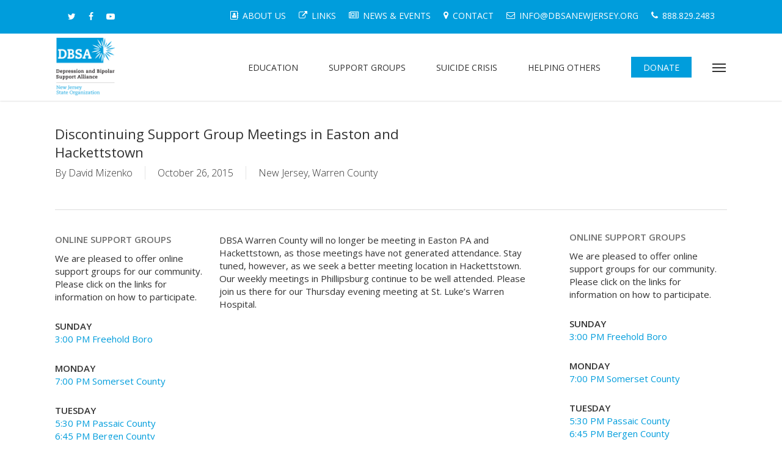

--- FILE ---
content_type: text/html; charset=UTF-8
request_url: https://dbsanewjersey.org/2015/10/discontinuing-support-group-meetings-in-easton-and-hackettstown/
body_size: 15487
content:
<!doctype html>
<html lang="en-US" class="no-js">
<head>
	<meta charset="UTF-8">
	<meta name="viewport" content="width=device-width, initial-scale=1, maximum-scale=1, user-scalable=0" />
<!-- MapPress Easy Google Maps Version:2.95.3 (https://www.mappresspro.com) -->
<meta name='robots' content='index, follow, max-image-preview:large, max-snippet:-1, max-video-preview:-1' />

	<!-- This site is optimized with the Yoast SEO plugin v26.8 - https://yoast.com/product/yoast-seo-wordpress/ -->
	<title>Discontinuing Support Group Meetings in Easton and Hackettstown | DBSA New Jersey</title>
	<link rel="canonical" href="https://dbsanewjersey.org/2015/10/discontinuing-support-group-meetings-in-easton-and-hackettstown/" />
	<meta property="og:locale" content="en_US" />
	<meta property="og:type" content="article" />
	<meta property="og:title" content="Discontinuing Support Group Meetings in Easton and Hackettstown | DBSA New Jersey" />
	<meta property="og:url" content="https://dbsanewjersey.org/2015/10/discontinuing-support-group-meetings-in-easton-and-hackettstown/" />
	<meta property="og:site_name" content="DBSA New Jersey" />
	<meta property="article:published_time" content="2015-10-26T16:46:21+00:00" />
	<meta property="article:modified_time" content="2024-10-22T13:06:47+00:00" />
	<meta name="author" content="David Mizenko" />
	<meta name="twitter:card" content="summary_large_image" />
	<meta name="twitter:label1" content="Written by" />
	<meta name="twitter:data1" content="David Mizenko" />
	<meta name="twitter:label2" content="Est. reading time" />
	<meta name="twitter:data2" content="1 minute" />
	<script type="application/ld+json" class="yoast-schema-graph">{"@context":"https://schema.org","@graph":[{"@type":"Article","@id":"https://dbsanewjersey.org/2015/10/discontinuing-support-group-meetings-in-easton-and-hackettstown/#article","isPartOf":{"@id":"https://dbsanewjersey.org/2015/10/discontinuing-support-group-meetings-in-easton-and-hackettstown/"},"author":{"name":"David Mizenko","@id":"https://dbsanewjersey.org/#/schema/person/4bd61bb73af1b909eb5dd0776e60f03a"},"headline":"Discontinuing Support Group Meetings in Easton and Hackettstown","datePublished":"2015-10-26T16:46:21+00:00","dateModified":"2024-10-22T13:06:47+00:00","mainEntityOfPage":{"@id":"https://dbsanewjersey.org/2015/10/discontinuing-support-group-meetings-in-easton-and-hackettstown/"},"wordCount":216,"articleSection":["New Jersey","Warren County"],"inLanguage":"en-US"},{"@type":"WebPage","@id":"https://dbsanewjersey.org/2015/10/discontinuing-support-group-meetings-in-easton-and-hackettstown/","url":"https://dbsanewjersey.org/2015/10/discontinuing-support-group-meetings-in-easton-and-hackettstown/","name":"Discontinuing Support Group Meetings in Easton and Hackettstown | DBSA New Jersey","isPartOf":{"@id":"https://dbsanewjersey.org/#website"},"datePublished":"2015-10-26T16:46:21+00:00","dateModified":"2024-10-22T13:06:47+00:00","author":{"@id":"https://dbsanewjersey.org/#/schema/person/4bd61bb73af1b909eb5dd0776e60f03a"},"breadcrumb":{"@id":"https://dbsanewjersey.org/2015/10/discontinuing-support-group-meetings-in-easton-and-hackettstown/#breadcrumb"},"inLanguage":"en-US","potentialAction":[{"@type":"ReadAction","target":["https://dbsanewjersey.org/2015/10/discontinuing-support-group-meetings-in-easton-and-hackettstown/"]}]},{"@type":"BreadcrumbList","@id":"https://dbsanewjersey.org/2015/10/discontinuing-support-group-meetings-in-easton-and-hackettstown/#breadcrumb","itemListElement":[{"@type":"ListItem","position":1,"name":"Home","item":"https://dbsanewjersey.org/"},{"@type":"ListItem","position":2,"name":"News &#038; Events","item":"https://dbsanewjersey.org/news-events/"},{"@type":"ListItem","position":3,"name":"Discontinuing Support Group Meetings in Easton and Hackettstown"}]},{"@type":"WebSite","@id":"https://dbsanewjersey.org/#website","url":"https://dbsanewjersey.org/","name":"DBSA New Jersey","description":"Support groups for persons with mood disorders, and family and friends.","potentialAction":[{"@type":"SearchAction","target":{"@type":"EntryPoint","urlTemplate":"https://dbsanewjersey.org/?s={search_term_string}"},"query-input":{"@type":"PropertyValueSpecification","valueRequired":true,"valueName":"search_term_string"}}],"inLanguage":"en-US"},{"@type":"Person","@id":"https://dbsanewjersey.org/#/schema/person/4bd61bb73af1b909eb5dd0776e60f03a","name":"David Mizenko","image":{"@type":"ImageObject","inLanguage":"en-US","@id":"https://dbsanewjersey.org/#/schema/person/image/","url":"https://secure.gravatar.com/avatar/327abae09e3fafb50925ba6fce6e836808ad1c47390b0d5995b72f9119a0948f?s=96&d=mm&r=g","contentUrl":"https://secure.gravatar.com/avatar/327abae09e3fafb50925ba6fce6e836808ad1c47390b0d5995b72f9119a0948f?s=96&d=mm&r=g","caption":"David Mizenko"},"url":"https://dbsanewjersey.org/author/mizenko/"}]}</script>
	<!-- / Yoast SEO plugin. -->


<link rel='dns-prefetch' href='//fonts.googleapis.com' />
<link rel="alternate" type="application/rss+xml" title="DBSA New Jersey &raquo; Feed" href="https://dbsanewjersey.org/feed/" />
<link rel="alternate" type="application/rss+xml" title="DBSA New Jersey &raquo; Comments Feed" href="https://dbsanewjersey.org/comments/feed/" />
<link rel="alternate" title="oEmbed (JSON)" type="application/json+oembed" href="https://dbsanewjersey.org/wp-json/oembed/1.0/embed?url=https%3A%2F%2Fdbsanewjersey.org%2F2015%2F10%2Fdiscontinuing-support-group-meetings-in-easton-and-hackettstown%2F" />
<link rel="alternate" title="oEmbed (XML)" type="text/xml+oembed" href="https://dbsanewjersey.org/wp-json/oembed/1.0/embed?url=https%3A%2F%2Fdbsanewjersey.org%2F2015%2F10%2Fdiscontinuing-support-group-meetings-in-easton-and-hackettstown%2F&#038;format=xml" />
<style id='wp-img-auto-sizes-contain-inline-css' type='text/css'>
img:is([sizes=auto i],[sizes^="auto," i]){contain-intrinsic-size:3000px 1500px}
/*# sourceURL=wp-img-auto-sizes-contain-inline-css */
</style>
<style id='wp-emoji-styles-inline-css' type='text/css'>

	img.wp-smiley, img.emoji {
		display: inline !important;
		border: none !important;
		box-shadow: none !important;
		height: 1em !important;
		width: 1em !important;
		margin: 0 0.07em !important;
		vertical-align: -0.1em !important;
		background: none !important;
		padding: 0 !important;
	}
/*# sourceURL=wp-emoji-styles-inline-css */
</style>
<link rel='stylesheet' id='wp-block-library-css' href='https://dbsanewjersey.org/wp-includes/css/dist/block-library/style.min.css?ver=6.9' type='text/css' media='all' />
<style id='global-styles-inline-css' type='text/css'>
:root{--wp--preset--aspect-ratio--square: 1;--wp--preset--aspect-ratio--4-3: 4/3;--wp--preset--aspect-ratio--3-4: 3/4;--wp--preset--aspect-ratio--3-2: 3/2;--wp--preset--aspect-ratio--2-3: 2/3;--wp--preset--aspect-ratio--16-9: 16/9;--wp--preset--aspect-ratio--9-16: 9/16;--wp--preset--color--black: #000000;--wp--preset--color--cyan-bluish-gray: #abb8c3;--wp--preset--color--white: #ffffff;--wp--preset--color--pale-pink: #f78da7;--wp--preset--color--vivid-red: #cf2e2e;--wp--preset--color--luminous-vivid-orange: #ff6900;--wp--preset--color--luminous-vivid-amber: #fcb900;--wp--preset--color--light-green-cyan: #7bdcb5;--wp--preset--color--vivid-green-cyan: #00d084;--wp--preset--color--pale-cyan-blue: #8ed1fc;--wp--preset--color--vivid-cyan-blue: #0693e3;--wp--preset--color--vivid-purple: #9b51e0;--wp--preset--gradient--vivid-cyan-blue-to-vivid-purple: linear-gradient(135deg,rgb(6,147,227) 0%,rgb(155,81,224) 100%);--wp--preset--gradient--light-green-cyan-to-vivid-green-cyan: linear-gradient(135deg,rgb(122,220,180) 0%,rgb(0,208,130) 100%);--wp--preset--gradient--luminous-vivid-amber-to-luminous-vivid-orange: linear-gradient(135deg,rgb(252,185,0) 0%,rgb(255,105,0) 100%);--wp--preset--gradient--luminous-vivid-orange-to-vivid-red: linear-gradient(135deg,rgb(255,105,0) 0%,rgb(207,46,46) 100%);--wp--preset--gradient--very-light-gray-to-cyan-bluish-gray: linear-gradient(135deg,rgb(238,238,238) 0%,rgb(169,184,195) 100%);--wp--preset--gradient--cool-to-warm-spectrum: linear-gradient(135deg,rgb(74,234,220) 0%,rgb(151,120,209) 20%,rgb(207,42,186) 40%,rgb(238,44,130) 60%,rgb(251,105,98) 80%,rgb(254,248,76) 100%);--wp--preset--gradient--blush-light-purple: linear-gradient(135deg,rgb(255,206,236) 0%,rgb(152,150,240) 100%);--wp--preset--gradient--blush-bordeaux: linear-gradient(135deg,rgb(254,205,165) 0%,rgb(254,45,45) 50%,rgb(107,0,62) 100%);--wp--preset--gradient--luminous-dusk: linear-gradient(135deg,rgb(255,203,112) 0%,rgb(199,81,192) 50%,rgb(65,88,208) 100%);--wp--preset--gradient--pale-ocean: linear-gradient(135deg,rgb(255,245,203) 0%,rgb(182,227,212) 50%,rgb(51,167,181) 100%);--wp--preset--gradient--electric-grass: linear-gradient(135deg,rgb(202,248,128) 0%,rgb(113,206,126) 100%);--wp--preset--gradient--midnight: linear-gradient(135deg,rgb(2,3,129) 0%,rgb(40,116,252) 100%);--wp--preset--font-size--small: 13px;--wp--preset--font-size--medium: 20px;--wp--preset--font-size--large: 36px;--wp--preset--font-size--x-large: 42px;--wp--preset--spacing--20: 0.44rem;--wp--preset--spacing--30: 0.67rem;--wp--preset--spacing--40: 1rem;--wp--preset--spacing--50: 1.5rem;--wp--preset--spacing--60: 2.25rem;--wp--preset--spacing--70: 3.38rem;--wp--preset--spacing--80: 5.06rem;--wp--preset--shadow--natural: 6px 6px 9px rgba(0, 0, 0, 0.2);--wp--preset--shadow--deep: 12px 12px 50px rgba(0, 0, 0, 0.4);--wp--preset--shadow--sharp: 6px 6px 0px rgba(0, 0, 0, 0.2);--wp--preset--shadow--outlined: 6px 6px 0px -3px rgb(255, 255, 255), 6px 6px rgb(0, 0, 0);--wp--preset--shadow--crisp: 6px 6px 0px rgb(0, 0, 0);}:root { --wp--style--global--content-size: 1300px;--wp--style--global--wide-size: 1300px; }:where(body) { margin: 0; }.wp-site-blocks > .alignleft { float: left; margin-right: 2em; }.wp-site-blocks > .alignright { float: right; margin-left: 2em; }.wp-site-blocks > .aligncenter { justify-content: center; margin-left: auto; margin-right: auto; }:where(.is-layout-flex){gap: 0.5em;}:where(.is-layout-grid){gap: 0.5em;}.is-layout-flow > .alignleft{float: left;margin-inline-start: 0;margin-inline-end: 2em;}.is-layout-flow > .alignright{float: right;margin-inline-start: 2em;margin-inline-end: 0;}.is-layout-flow > .aligncenter{margin-left: auto !important;margin-right: auto !important;}.is-layout-constrained > .alignleft{float: left;margin-inline-start: 0;margin-inline-end: 2em;}.is-layout-constrained > .alignright{float: right;margin-inline-start: 2em;margin-inline-end: 0;}.is-layout-constrained > .aligncenter{margin-left: auto !important;margin-right: auto !important;}.is-layout-constrained > :where(:not(.alignleft):not(.alignright):not(.alignfull)){max-width: var(--wp--style--global--content-size);margin-left: auto !important;margin-right: auto !important;}.is-layout-constrained > .alignwide{max-width: var(--wp--style--global--wide-size);}body .is-layout-flex{display: flex;}.is-layout-flex{flex-wrap: wrap;align-items: center;}.is-layout-flex > :is(*, div){margin: 0;}body .is-layout-grid{display: grid;}.is-layout-grid > :is(*, div){margin: 0;}body{padding-top: 0px;padding-right: 0px;padding-bottom: 0px;padding-left: 0px;}:root :where(.wp-element-button, .wp-block-button__link){background-color: #32373c;border-width: 0;color: #fff;font-family: inherit;font-size: inherit;font-style: inherit;font-weight: inherit;letter-spacing: inherit;line-height: inherit;padding-top: calc(0.667em + 2px);padding-right: calc(1.333em + 2px);padding-bottom: calc(0.667em + 2px);padding-left: calc(1.333em + 2px);text-decoration: none;text-transform: inherit;}.has-black-color{color: var(--wp--preset--color--black) !important;}.has-cyan-bluish-gray-color{color: var(--wp--preset--color--cyan-bluish-gray) !important;}.has-white-color{color: var(--wp--preset--color--white) !important;}.has-pale-pink-color{color: var(--wp--preset--color--pale-pink) !important;}.has-vivid-red-color{color: var(--wp--preset--color--vivid-red) !important;}.has-luminous-vivid-orange-color{color: var(--wp--preset--color--luminous-vivid-orange) !important;}.has-luminous-vivid-amber-color{color: var(--wp--preset--color--luminous-vivid-amber) !important;}.has-light-green-cyan-color{color: var(--wp--preset--color--light-green-cyan) !important;}.has-vivid-green-cyan-color{color: var(--wp--preset--color--vivid-green-cyan) !important;}.has-pale-cyan-blue-color{color: var(--wp--preset--color--pale-cyan-blue) !important;}.has-vivid-cyan-blue-color{color: var(--wp--preset--color--vivid-cyan-blue) !important;}.has-vivid-purple-color{color: var(--wp--preset--color--vivid-purple) !important;}.has-black-background-color{background-color: var(--wp--preset--color--black) !important;}.has-cyan-bluish-gray-background-color{background-color: var(--wp--preset--color--cyan-bluish-gray) !important;}.has-white-background-color{background-color: var(--wp--preset--color--white) !important;}.has-pale-pink-background-color{background-color: var(--wp--preset--color--pale-pink) !important;}.has-vivid-red-background-color{background-color: var(--wp--preset--color--vivid-red) !important;}.has-luminous-vivid-orange-background-color{background-color: var(--wp--preset--color--luminous-vivid-orange) !important;}.has-luminous-vivid-amber-background-color{background-color: var(--wp--preset--color--luminous-vivid-amber) !important;}.has-light-green-cyan-background-color{background-color: var(--wp--preset--color--light-green-cyan) !important;}.has-vivid-green-cyan-background-color{background-color: var(--wp--preset--color--vivid-green-cyan) !important;}.has-pale-cyan-blue-background-color{background-color: var(--wp--preset--color--pale-cyan-blue) !important;}.has-vivid-cyan-blue-background-color{background-color: var(--wp--preset--color--vivid-cyan-blue) !important;}.has-vivid-purple-background-color{background-color: var(--wp--preset--color--vivid-purple) !important;}.has-black-border-color{border-color: var(--wp--preset--color--black) !important;}.has-cyan-bluish-gray-border-color{border-color: var(--wp--preset--color--cyan-bluish-gray) !important;}.has-white-border-color{border-color: var(--wp--preset--color--white) !important;}.has-pale-pink-border-color{border-color: var(--wp--preset--color--pale-pink) !important;}.has-vivid-red-border-color{border-color: var(--wp--preset--color--vivid-red) !important;}.has-luminous-vivid-orange-border-color{border-color: var(--wp--preset--color--luminous-vivid-orange) !important;}.has-luminous-vivid-amber-border-color{border-color: var(--wp--preset--color--luminous-vivid-amber) !important;}.has-light-green-cyan-border-color{border-color: var(--wp--preset--color--light-green-cyan) !important;}.has-vivid-green-cyan-border-color{border-color: var(--wp--preset--color--vivid-green-cyan) !important;}.has-pale-cyan-blue-border-color{border-color: var(--wp--preset--color--pale-cyan-blue) !important;}.has-vivid-cyan-blue-border-color{border-color: var(--wp--preset--color--vivid-cyan-blue) !important;}.has-vivid-purple-border-color{border-color: var(--wp--preset--color--vivid-purple) !important;}.has-vivid-cyan-blue-to-vivid-purple-gradient-background{background: var(--wp--preset--gradient--vivid-cyan-blue-to-vivid-purple) !important;}.has-light-green-cyan-to-vivid-green-cyan-gradient-background{background: var(--wp--preset--gradient--light-green-cyan-to-vivid-green-cyan) !important;}.has-luminous-vivid-amber-to-luminous-vivid-orange-gradient-background{background: var(--wp--preset--gradient--luminous-vivid-amber-to-luminous-vivid-orange) !important;}.has-luminous-vivid-orange-to-vivid-red-gradient-background{background: var(--wp--preset--gradient--luminous-vivid-orange-to-vivid-red) !important;}.has-very-light-gray-to-cyan-bluish-gray-gradient-background{background: var(--wp--preset--gradient--very-light-gray-to-cyan-bluish-gray) !important;}.has-cool-to-warm-spectrum-gradient-background{background: var(--wp--preset--gradient--cool-to-warm-spectrum) !important;}.has-blush-light-purple-gradient-background{background: var(--wp--preset--gradient--blush-light-purple) !important;}.has-blush-bordeaux-gradient-background{background: var(--wp--preset--gradient--blush-bordeaux) !important;}.has-luminous-dusk-gradient-background{background: var(--wp--preset--gradient--luminous-dusk) !important;}.has-pale-ocean-gradient-background{background: var(--wp--preset--gradient--pale-ocean) !important;}.has-electric-grass-gradient-background{background: var(--wp--preset--gradient--electric-grass) !important;}.has-midnight-gradient-background{background: var(--wp--preset--gradient--midnight) !important;}.has-small-font-size{font-size: var(--wp--preset--font-size--small) !important;}.has-medium-font-size{font-size: var(--wp--preset--font-size--medium) !important;}.has-large-font-size{font-size: var(--wp--preset--font-size--large) !important;}.has-x-large-font-size{font-size: var(--wp--preset--font-size--x-large) !important;}
/*# sourceURL=global-styles-inline-css */
</style>

<link rel='stylesheet' id='mappress-css' href='https://dbsanewjersey.org/wp-content/plugins/mappress-google-maps-for-wordpress/css/mappress.css?ver=2.95.3' type='text/css' media='all' />
<link rel='stylesheet' id='font-awesome-css' href='https://dbsanewjersey.org/wp-content/themes/salient/css/font-awesome-legacy.min.css?ver=4.7.1' type='text/css' media='all' />
<link rel='stylesheet' id='salient-grid-system-css' href='https://dbsanewjersey.org/wp-content/themes/salient/css/build/grid-system.css?ver=16.2.0' type='text/css' media='all' />
<link rel='stylesheet' id='main-styles-css' href='https://dbsanewjersey.org/wp-content/themes/salient/css/build/style.css?ver=16.2.0' type='text/css' media='all' />
<link rel='stylesheet' id='nectar-header-secondary-nav-css' href='https://dbsanewjersey.org/wp-content/themes/salient/css/build/header/header-secondary-nav.css?ver=16.2.0' type='text/css' media='all' />
<link rel='stylesheet' id='nectar-single-styles-css' href='https://dbsanewjersey.org/wp-content/themes/salient/css/build/single.css?ver=16.2.0' type='text/css' media='all' />
<link rel='stylesheet' id='nectar_default_font_open_sans-css' href='https://fonts.googleapis.com/css?family=Open+Sans%3A300%2C400%2C600%2C700&#038;subset=latin%2Clatin-ext' type='text/css' media='all' />
<link rel='stylesheet' id='responsive-css' href='https://dbsanewjersey.org/wp-content/themes/salient/css/build/responsive.css?ver=16.2.0' type='text/css' media='all' />
<link rel='stylesheet' id='skin-ascend-css' href='https://dbsanewjersey.org/wp-content/themes/salient/css/build/ascend.css?ver=16.2.0' type='text/css' media='all' />
<link rel='stylesheet' id='salient-wp-menu-dynamic-css' href='https://dbsanewjersey.org/wp-content/uploads/salient/menu-dynamic.css?ver=85753' type='text/css' media='all' />
<link rel='stylesheet' id='js_composer_front-css' href='https://dbsanewjersey.org/wp-content/plugins/js_composer_salient/assets/css/js_composer.min.css?ver=7.5' type='text/css' media='all' />
<link rel='stylesheet' id='dynamic-css-css' href='https://dbsanewjersey.org/wp-content/themes/salient/css/salient-dynamic-styles.css?ver=2907' type='text/css' media='all' />
<style id='dynamic-css-inline-css' type='text/css'>
@media only screen and (min-width:1000px){body #ajax-content-wrap.no-scroll{min-height:calc(100vh - 144px);height:calc(100vh - 144px)!important;}}@media only screen and (min-width:1000px){#page-header-wrap.fullscreen-header,#page-header-wrap.fullscreen-header #page-header-bg,html:not(.nectar-box-roll-loaded) .nectar-box-roll > #page-header-bg.fullscreen-header,.nectar_fullscreen_zoom_recent_projects,#nectar_fullscreen_rows:not(.afterLoaded) > div{height:calc(100vh - 143px);}.wpb_row.vc_row-o-full-height.top-level,.wpb_row.vc_row-o-full-height.top-level > .col.span_12{min-height:calc(100vh - 143px);}html:not(.nectar-box-roll-loaded) .nectar-box-roll > #page-header-bg.fullscreen-header{top:144px;}.nectar-slider-wrap[data-fullscreen="true"]:not(.loaded),.nectar-slider-wrap[data-fullscreen="true"]:not(.loaded) .swiper-container{height:calc(100vh - 142px)!important;}.admin-bar .nectar-slider-wrap[data-fullscreen="true"]:not(.loaded),.admin-bar .nectar-slider-wrap[data-fullscreen="true"]:not(.loaded) .swiper-container{height:calc(100vh - 142px - 32px)!important;}}.admin-bar[class*="page-template-template-no-header"] .wpb_row.vc_row-o-full-height.top-level,.admin-bar[class*="page-template-template-no-header"] .wpb_row.vc_row-o-full-height.top-level > .col.span_12{min-height:calc(100vh - 32px);}body[class*="page-template-template-no-header"] .wpb_row.vc_row-o-full-height.top-level,body[class*="page-template-template-no-header"] .wpb_row.vc_row-o-full-height.top-level > .col.span_12{min-height:100vh;}@media only screen and (max-width:999px){.using-mobile-browser #nectar_fullscreen_rows:not(.afterLoaded):not([data-mobile-disable="on"]) > div{height:calc(100vh - 176px);}.using-mobile-browser .wpb_row.vc_row-o-full-height.top-level,.using-mobile-browser .wpb_row.vc_row-o-full-height.top-level > .col.span_12,[data-permanent-transparent="1"].using-mobile-browser .wpb_row.vc_row-o-full-height.top-level,[data-permanent-transparent="1"].using-mobile-browser .wpb_row.vc_row-o-full-height.top-level > .col.span_12{min-height:calc(100vh - 176px);}html:not(.nectar-box-roll-loaded) .nectar-box-roll > #page-header-bg.fullscreen-header,.nectar_fullscreen_zoom_recent_projects,.nectar-slider-wrap[data-fullscreen="true"]:not(.loaded),.nectar-slider-wrap[data-fullscreen="true"]:not(.loaded) .swiper-container,#nectar_fullscreen_rows:not(.afterLoaded):not([data-mobile-disable="on"]) > div{height:calc(100vh - 123px);}.wpb_row.vc_row-o-full-height.top-level,.wpb_row.vc_row-o-full-height.top-level > .col.span_12{min-height:calc(100vh - 123px);}body[data-transparent-header="false"] #ajax-content-wrap.no-scroll{min-height:calc(100vh - 123px);height:calc(100vh - 123px);}}.screen-reader-text,.nectar-skip-to-content:not(:focus){border:0;clip:rect(1px,1px,1px,1px);clip-path:inset(50%);height:1px;margin:-1px;overflow:hidden;padding:0;position:absolute!important;width:1px;word-wrap:normal!important;}.row .col img:not([srcset]){width:auto;}.row .col img.img-with-animation.nectar-lazy:not([srcset]){width:100%;}
.ascend #sidebar h4 {
    color: #333333;
}

.meta-comment-count {
    display: none !important;
}

#header-secondary-outer nav ul.sf-menu {
    border-top: 0px solid #DDDDDD!important;
}

#header-secondary-outer nav > ul > li:last-child {
    border-right: 0px solid #DDDDDD!important;
}

.nectar-slider-wrap[data-full-width="true"] .swiper-slide .content p, .nectar-slider-wrap[data-full-width="boxed-full-width"] .swiper-slide .content p, .full-width-content .vc_span12 .swiper-slide .content p {
    width: 80%;
}

body .nectar-fancy-box .inner {
    padding-top:1%;
}

#page-header-bg .span_6 span.subheader {
    font-size: 20px;
}

.rpwe-block h3 {
    font-family: "Open Sans" !important;
    font-weight: 300!important;
    font-size: 15px!important;
    line-height: 19px!important;
    margin-top: 10px !important;
    margin-bottom:-1px!important;
}

.rpwe-time {
    font-size: 11px!important;
}

.rpwe-block ul {
margin-top: -9px!important;
}

body span.icon-phone {
    background: none;
    height: 10px;
    line-height: 14px;
    font-size: 15px !important;
    color:#ffffff;
    margin-left:-8px;
}

body span.icon-envelope {
    background: none;
    height: 10px;
    line-height: 14px;
    font-size: 13px !important;
    color:#ffffff;
    margin-left:-8px;
}

body #header-secondary-outer .nectar-center-text {
    font-size: 13px;
    line-height: 16px;
    max-width: 70%;
}

.masonry.material .masonry-blog-item .grav-wrap img {
    display:none;
}

.masonry.material .masonry-blog-item .grav-wrap .text a, .related-posts[data-style="material"] .grav-wrap .text a, .post-area.featured_img_left article .grav-wrap .text a {
    display:none;
}

#footer-outer a:not(.nectar-button):hover {
    color: #009ddc!important;
}

body .gform_wrapper ul li.gfield {
    margin-top: -3px!important;
}

.tabbed[data-style*="material"] .wpb_tabs_nav {
    margin-bottom: 30px!important;
}

@media only screen and (max-width: 1024px) {
    header#top nav > ul > li > a {
    font-size: 11px!important;
    }
}

.single .post-content .wpb_row >.span_12 {
  display: flex;
}

@media only screen and (max-width: 1000px) {
.single .post-content .wpb_row >.span_12 {
    flex-flow: row;
    flex-wrap: wrap-reverse;
}

.single .post-content .wpb_row >.span_12 .vc_col-sm-8 {
    padding-bottom: 50px;
}

}

.tabbed > ul li a {
    font-size:14px !important;
}

#header-outer[data-lhe="animated_underline"] header#top nav > ul > li > a:after, body.material #header-outer #search-outer #search input[type="text"] {
    border-color: #ffffff!important;
}

#header-secondary-outer {
    padding: 10px!important;
}

body #header-secondary-outer nav >ul >li >a {
    font-size: 14px!important;
    font-family: Open Sans;
    font-weight: 500;
}

body #header-secondary-outer[data-lhe="animated_underline"] nav >.sf-menu >li:not([class*="button_"]) >a .menu-title-text:after {
    border-width: 0px;
}

body[data-header-color="custom"]:not(.material) #header-secondary-outer {
    border-bottom: 1px solid #009ddc !important;
}
body[data-header-color="custom"]:not(.material) #header-secondary-outer nav >ul >li >a {
    border-left: 1px solid #009ddc;
}
body[data-header-color="custom"]:not(.material) #header-secondary-outer nav >ul >li:last-child {
    border-right: 1px solid #009ddc;
}
/*# sourceURL=dynamic-css-inline-css */
</style>
<link rel='stylesheet' id='redux-google-fonts-salient_redux-css' href='https://fonts.googleapis.com/css?family=Open+Sans%3A400%2C600%2C300&#038;subset=latin&#038;ver=6.9' type='text/css' media='all' />
<script type="text/javascript" src="https://dbsanewjersey.org/wp-includes/js/jquery/jquery.min.js?ver=3.7.1" id="jquery-core-js"></script>
<script type="text/javascript" src="https://dbsanewjersey.org/wp-includes/js/jquery/jquery-migrate.min.js?ver=3.4.1" id="jquery-migrate-js"></script>
<script></script><link rel="https://api.w.org/" href="https://dbsanewjersey.org/wp-json/" /><link rel="alternate" title="JSON" type="application/json" href="https://dbsanewjersey.org/wp-json/wp/v2/posts/2837" /><link rel="EditURI" type="application/rsd+xml" title="RSD" href="https://dbsanewjersey.org/xmlrpc.php?rsd" />
<meta name="generator" content="WordPress 6.9" />
<link rel='shortlink' href='https://dbsanewjersey.org/?p=2837' />
<script type="text/javascript"> var root = document.getElementsByTagName( "html" )[0]; root.setAttribute( "class", "js" ); </script><meta name="generator" content="Powered by WPBakery Page Builder - drag and drop page builder for WordPress."/>
<noscript><style> .wpb_animate_when_almost_visible { opacity: 1; }</style></noscript><link rel='stylesheet' id='nectar-element-fancy-box-css' href='https://dbsanewjersey.org/wp-content/themes/salient/css/build/elements/element-fancy-box.css?ver=16.2.0' type='text/css' media='all' />
<link data-pagespeed-no-defer data-nowprocket data-wpacu-skip data-no-optimize data-noptimize rel='stylesheet' id='main-styles-non-critical-css' href='https://dbsanewjersey.org/wp-content/themes/salient/css/build/style-non-critical.css?ver=16.2.0' type='text/css' media='all' />
<link data-pagespeed-no-defer data-nowprocket data-wpacu-skip data-no-optimize data-noptimize rel='stylesheet' id='fancyBox-css' href='https://dbsanewjersey.org/wp-content/themes/salient/css/build/plugins/jquery.fancybox.css?ver=3.3.1' type='text/css' media='all' />
<link data-pagespeed-no-defer data-nowprocket data-wpacu-skip data-no-optimize data-noptimize rel='stylesheet' id='nectar-ocm-core-css' href='https://dbsanewjersey.org/wp-content/themes/salient/css/build/off-canvas/core.css?ver=16.2.0' type='text/css' media='all' />
</head><body data-rsssl=1 class="wp-singular post-template-default single single-post postid-2837 single-format-standard wp-theme-salient ascend wpb-js-composer js-comp-ver-7.5 vc_responsive" data-footer-reveal="false" data-footer-reveal-shadow="none" data-header-format="default" data-body-border="off" data-boxed-style="" data-header-breakpoint="1000" data-dropdown-style="minimal" data-cae="easeOutCubic" data-cad="750" data-megamenu-width="contained" data-aie="none" data-ls="fancybox" data-apte="standard" data-hhun="0" data-fancy-form-rcs="default" data-form-style="default" data-form-submit="regular" data-is="minimal" data-button-style="default" data-user-account-button="false" data-flex-cols="true" data-col-gap="default" data-header-inherit-rc="false" data-header-search="false" data-animated-anchors="true" data-ajax-transitions="false" data-full-width-header="false" data-slide-out-widget-area="true" data-slide-out-widget-area-style="slide-out-from-right" data-user-set-ocm="1" data-loading-animation="none" data-bg-header="false" data-responsive="1" data-ext-responsive="true" data-ext-padding="90" data-header-resize="1" data-header-color="custom" data-transparent-header="false" data-cart="false" data-remove-m-parallax="" data-remove-m-video-bgs="" data-m-animate="0" data-force-header-trans-color="light" data-smooth-scrolling="0" data-permanent-transparent="false" >
	
	<script type="text/javascript">
	 (function(window, document) {

		 if(navigator.userAgent.match(/(Android|iPod|iPhone|iPad|BlackBerry|IEMobile|Opera Mini)/)) {
			 document.body.className += " using-mobile-browser mobile ";
		 }
		 if(navigator.userAgent.match(/Mac/) && navigator.maxTouchPoints && navigator.maxTouchPoints > 2) {
			document.body.className += " using-ios-device ";
		}

		 if( !("ontouchstart" in window) ) {

			 var body = document.querySelector("body");
			 var winW = window.innerWidth;
			 var bodyW = body.clientWidth;

			 if (winW > bodyW + 4) {
				 body.setAttribute("style", "--scroll-bar-w: " + (winW - bodyW - 4) + "px");
			 } else {
				 body.setAttribute("style", "--scroll-bar-w: 0px");
			 }
		 }

	 })(window, document);
   </script><a href="#ajax-content-wrap" class="nectar-skip-to-content">Skip to main content</a>	
	<div id="header-space"  data-header-mobile-fixed='false'></div> 
	
		<div id="header-outer" data-has-menu="true" data-has-buttons="yes" data-header-button_style="default" data-using-pr-menu="false" data-mobile-fixed="false" data-ptnm="false" data-lhe="animated_underline" data-user-set-bg="#ffffff" data-format="default" data-permanent-transparent="false" data-megamenu-rt="0" data-remove-fixed="0" data-header-resize="1" data-cart="false" data-transparency-option="0" data-box-shadow="small" data-shrink-num="6" data-using-secondary="1" data-using-logo="1" data-logo-height="100" data-m-logo-height="100" data-padding="5" data-full-width="false" data-condense="false" >
			
	<div id="header-secondary-outer" class="default" data-mobile="default" data-remove-fixed="0" data-lhe="animated_underline" data-secondary-text="false" data-full-width="false" data-mobile-fixed="false" data-permanent-transparent="false" >
		<div class="container">
			<nav>
				<ul id="social"><li><a target="_blank" rel="noopener" href="https://twitter.com/DBSAlliance"><span class="screen-reader-text">twitter</span><i class="fa fa-twitter" aria-hidden="true"></i> </a></li><li><a target="_blank" rel="noopener" href="https://www.facebook.com/DBSAlliance/"><span class="screen-reader-text">facebook</span><i class="fa fa-facebook" aria-hidden="true"></i> </a></li><li><a target="_blank" rel="noopener" href="https://www.youtube.com/user/dbsalliance"><span class="screen-reader-text">youtube</span><i class="fa fa-youtube-play" aria-hidden="true"></i> </a></li></ul>					<ul class="sf-menu">
						<li id="menu-item-3598" class="menu-item menu-item-type-post_type menu-item-object-page nectar-regular-menu-item menu-item-has-icon menu-item-3598"><a href="https://dbsanewjersey.org/about-us/"><i class="nectar-menu-icon fa fa-address-book-o" role="presentation"></i><span class="menu-title-text">About Us</span></a></li>
<li id="menu-item-3595" class="menu-item menu-item-type-post_type menu-item-object-page nectar-regular-menu-item menu-item-has-icon menu-item-3595"><a href="https://dbsanewjersey.org/links/"><i class="nectar-menu-icon fa fa-external-link" role="presentation"></i><span class="menu-title-text">Links</span></a></li>
<li id="menu-item-3596" class="menu-item menu-item-type-post_type menu-item-object-page current_page_parent nectar-regular-menu-item menu-item-has-icon menu-item-3596"><a href="https://dbsanewjersey.org/news-events/"><i class="nectar-menu-icon fa fa-newspaper-o" role="presentation"></i><span class="menu-title-text">News &#038; Events</span></a></li>
<li id="menu-item-3599" class="menu-item menu-item-type-post_type menu-item-object-page nectar-regular-menu-item menu-item-has-icon menu-item-3599"><a href="https://dbsanewjersey.org/contact/"><i class="nectar-menu-icon fa fa-map-marker" role="presentation"></i><span class="menu-title-text">Contact</span></a></li>
<li id="menu-item-3634" class="menu-item menu-item-type-custom menu-item-object-custom nectar-regular-menu-item menu-item-has-icon menu-item-3634"><a><i class="nectar-menu-icon fa fa-envelope-o" role="presentation"></i><span class="menu-title-text">info@dbsanewjersey.org</span></a></li>
<li id="menu-item-3633" class="menu-item menu-item-type-custom menu-item-object-custom nectar-regular-menu-item menu-item-has-icon menu-item-3633"><a><i class="nectar-menu-icon fa fa-phone" role="presentation"></i><span class="menu-title-text">888.829.2483</span></a></li>
					</ul>
									
			</nav>
		</div>
	</div>
	

<header id="top">
	<div class="container">
		<div class="row">
			<div class="col span_3">
								<a id="logo" href="https://dbsanewjersey.org" data-supplied-ml-starting-dark="false" data-supplied-ml-starting="false" data-supplied-ml="false" >
					<img class="stnd skip-lazy dark-version" width="100" height="100" alt="DBSA New Jersey" src="https://dbsanewjersey.org/wp-content/uploads/2016/04/New-Jersey-Color.png"  />				</a>
							</div><!--/span_3-->

			<div class="col span_9 col_last">
									<div class="nectar-mobile-only mobile-header"><div class="inner"></div></div>
													<div class="slide-out-widget-area-toggle mobile-icon slide-out-from-right" data-custom-color="false" data-icon-animation="simple-transform">
						<div> <a href="#sidewidgetarea" role="button" aria-label="Navigation Menu" aria-expanded="false" class="closed">
							<span class="screen-reader-text">Menu</span><span aria-hidden="true"> <i class="lines-button x2"> <i class="lines"></i> </i> </span>
						</a></div>
					</div>
				
									<nav>
													<ul class="sf-menu">
								<li id="menu-item-201" class="menu-item menu-item-type-post_type menu-item-object-page menu-item-has-children nectar-regular-menu-item menu-item-201"><a href="https://dbsanewjersey.org/mood-disorders/"><span class="menu-title-text">Education</span></a>
<ul class="sub-menu">
	<li id="menu-item-202" class="menu-item menu-item-type-post_type menu-item-object-page nectar-regular-menu-item menu-item-202"><a href="https://dbsanewjersey.org/depression/"><span class="menu-title-text">Depression</span></a></li>
	<li id="menu-item-281" class="menu-item menu-item-type-post_type menu-item-object-page nectar-regular-menu-item menu-item-281"><a href="https://dbsanewjersey.org/bipolar-disorder/"><span class="menu-title-text">Bipolar Disorder</span></a></li>
</ul>
</li>
<li id="menu-item-122" class="menu-item menu-item-type-post_type menu-item-object-page nectar-regular-menu-item menu-item-122"><a href="https://dbsanewjersey.org/support-groups/"><span class="menu-title-text">Support Groups</span></a></li>
<li id="menu-item-110" class="menu-item menu-item-type-post_type menu-item-object-page nectar-regular-menu-item menu-item-110"><a href="https://dbsanewjersey.org/suicide-crisis/"><span class="menu-title-text">Suicide Crisis</span></a></li>
<li id="menu-item-288" class="menu-item menu-item-type-post_type menu-item-object-page nectar-regular-menu-item menu-item-288"><a href="https://dbsanewjersey.org/helping-others/"><span class="menu-title-text">Helping Others</span></a></li>
<li id="menu-item-66" class="menu-item menu-item-type-post_type menu-item-object-page button_solid_color menu-item-66"><a href="https://dbsanewjersey.org/donate/"><span class="menu-title-text">Donate</span></a></li>
							</ul>
													<ul class="buttons sf-menu" data-user-set-ocm="1">

								<li class="slide-out-widget-area-toggle" data-icon-animation="simple-transform" data-custom-color="false"><div> <a href="#sidewidgetarea" aria-label="Navigation Menu" aria-expanded="false" role="button" class="closed"> <span class="screen-reader-text">Menu</span><span aria-hidden="true"> <i class="lines-button x2"> <i class="lines"></i> </i> </span> </a> </div></li>
							</ul>
						
					</nav>

					
				</div><!--/span_9-->

				
			</div><!--/row-->
					</div><!--/container-->
	</header>		
	</div>
	
<div id="search-outer" class="nectar">
	<div id="search">
		<div class="container">
			 <div id="search-box">
				 <div class="inner-wrap">
					 <div class="col span_12">
						  <form role="search" action="https://dbsanewjersey.org/" method="GET">
															<input type="text" name="s"  value="Start Typing..." aria-label="Search" data-placeholder="Start Typing..." />
							
						<span><i>Press enter to begin your search</i></span>
												</form>
					</div><!--/span_12-->
				</div><!--/inner-wrap-->
			 </div><!--/search-box-->
			 <div id="close"><a href="#"><span class="screen-reader-text">Close Search</span>
				<span class="icon-salient-x" aria-hidden="true"></span>				 </a></div>
		 </div><!--/container-->
	</div><!--/search-->
</div><!--/search-outer-->
	<div id="ajax-content-wrap">


<div class="container-wrap" data-midnight="dark" data-remove-post-date="0" data-remove-post-author="0" data-remove-post-comment-number="0">
	<div class="container main-content">

		
	  <div class="row heading-title hentry" data-header-style="default">
		<div class="col span_12 section-title blog-title">
										  <h1 class="entry-title">Discontinuing Support Group Meetings in Easton and Hackettstown</h1>

						<div id="single-below-header" data-hide-on-mobile="false">
				<span class="meta-author vcard author"><span class="fn"><span class="author-leading">By</span> <a href="https://dbsanewjersey.org/author/mizenko/" title="Posts by David Mizenko" rel="author">David Mizenko</a></span></span><span class="meta-date date published">October 26, 2015</span><span class="meta-date date updated rich-snippet-hidden">October 22nd, 2024</span><span class="meta-category"><a class="newjersey" href="https://dbsanewjersey.org/category/newjersey/">New Jersey</a>, <a class="warren-county" href="https://dbsanewjersey.org/category/warren-county/">Warren County</a></span>			</div><!--/single-below-header-->
					<div id="single-meta">

				<div class="meta-comment-count">
				  <a href="https://dbsanewjersey.org/2015/10/discontinuing-support-group-meetings-in-easton-and-hackettstown/#respond"><i class="icon-default-style steadysets-icon-chat-3"></i> No Comments</a>
				</div>

					
			</div><!--/single-meta-->

					</div><!--/section-title-->
	  </div><!--/row-->

	
		<div class="row">

			
			<div class="post-area col  span_9" role="main">

			
<article id="post-2837" class="post-2837 post type-post status-publish format-standard category-newjersey category-warren-county">
  
  <div class="inner-wrap">

		<div class="post-content" data-hide-featured-media="1">
      
        <div class="content-inner">
		<div id="fws_6974d0bf3043d"  data-column-margin="default" data-midnight="dark"  class="wpb_row vc_row-fluid vc_row"  style="padding-top: 0px; padding-bottom: 0px; "><div class="row-bg-wrap" data-bg-animation="none" data-bg-animation-delay="" data-bg-overlay="false"><div class="inner-wrap row-bg-layer" ><div class="row-bg viewport-desktop"  style=""></div></div></div><div class="row_col_wrap_12 col span_12 dark left">
	<div  class="vc_col-sm-4 wpb_column column_container vc_column_container col no-extra-padding"  data-padding-pos="all" data-has-bg-color="false" data-bg-color="" data-bg-opacity="1" data-animation="" data-delay="0" >
		<div class="vc_column-inner" >
			<div class="wpb_wrapper">
				
	<div class="wpb_widgetised_column wpb_content_element">
		<div id="sidebar" data-nectar-ss="" class="wpb_wrapper">
			<div id="text-20" class="widget widget_text"><h4>Online Support Groups</h4>			<div class="textwidget"><p>We are pleased to offer online support groups for our community. Please click on the links for information on how to participate.</p>
<p><strong>SUNDAY<br />
</strong><a href="./freehold">3:00 PM Freehold Boro</a></p>
<p><strong>MONDAY</strong><br />
<a href="./dbsanewjersey.org/somerset-county">7:00 PM Somerset County</a></p>
<p><strong>TUESDAY</strong><br />
<a href="./dbsanewjersey.org/passaic">5:30 PM Passaic County</a><br />
<a href="./bergen-county/">6:45 PM Bergen County</a><br />
<a href="./dbsanewjersey.org/morristownarea">7:30 PM Morristown Area</a></p>
<p><strong>WEDNESDAY<br />
</strong><a href="./dbsanewjersey.org/middlesex-county">7:00 PM Middlesex County</a></p>
<p><strong>THURSDAY<br />
</strong><a href="./dbsanewjersey.org/belle-mead-carrier">7:30 PM Belle Mead, Carrier</a><br />
<a href="./dbsanewjersey.org/colts-neck">7:30 PM Colts Neck</a><br />
<a href="./dbsanewjersey.org/essex-county/">7:30 PM Montclair</a><br />
<a href="./dbsanewjersey.org/morristownarea">8:00 PM Hope &amp; Cope</a></p>
<p><strong>FRIDAY</strong><br />
<a href="./bergen-county/">6:45 PM Bergen County</a></p>
</div>
		</div><div id="nav_menu-2" class="widget widget_nav_menu"><h4>DBSA NJ In Person Support Groups</h4><div class="menu-dbsa-support-groups-container"><ul id="menu-dbsa-support-groups" class="menu"><li id="menu-item-3056" class="menu-item menu-item-type-post_type menu-item-object-page menu-item-3056"><a href="https://dbsanewjersey.org/belle-mead-carrier/">Belle Mead</a></li>
<li id="menu-item-809" class="menu-item menu-item-type-post_type menu-item-object-page menu-item-809"><a href="https://dbsanewjersey.org/somerset-county/">Bridgewater</a></li>
<li id="menu-item-166" class="menu-item menu-item-type-post_type menu-item-object-page menu-item-166"><a href="https://dbsanewjersey.org/passaic/">Clifton (Passaic County)</a></li>
<li id="menu-item-58" class="menu-item menu-item-type-post_type menu-item-object-page menu-item-58"><a href="https://dbsanewjersey.org/colts-neck/">Colts Neck</a></li>
<li id="menu-item-4878" class="menu-item menu-item-type-post_type menu-item-object-page menu-item-4878"><a href="https://dbsanewjersey.org/somerset-county/">Flemington</a></li>
<li id="menu-item-4734" class="menu-item menu-item-type-post_type menu-item-object-page menu-item-4734"><a href="https://dbsanewjersey.org/morristownarea/">Franklin (Sussex County)</a></li>
<li id="menu-item-2323" class="menu-item menu-item-type-post_type menu-item-object-page menu-item-2323"><a href="https://dbsanewjersey.org/freehold/">Freehold Boro</a></li>
<li id="menu-item-159" class="menu-item menu-item-type-post_type menu-item-object-page menu-item-159"><a href="https://dbsanewjersey.org/bergen-county/">Hackensack</a></li>
<li id="menu-item-3831" class="menu-item menu-item-type-post_type menu-item-object-page menu-item-3831"><a href="https://dbsanewjersey.org/middlesex-county/">Highland Park (Middlesex County)</a></li>
<li id="menu-item-163" class="menu-item menu-item-type-post_type menu-item-object-page menu-item-163"><a href="https://dbsanewjersey.org/middlesex-county/">Metuchen (Middlesex County)</a></li>
<li id="menu-item-4871" class="menu-item menu-item-type-post_type menu-item-object-page menu-item-4871"><a href="https://dbsanewjersey.org/essex-county/">Jefferson Township (Morris County)</a></li>
<li id="menu-item-4816" class="menu-item menu-item-type-post_type menu-item-object-page menu-item-4816"><a href="https://dbsanewjersey.org/morristownarea/">Montague (Sussex County)</a></li>
<li id="menu-item-161" class="menu-item menu-item-type-post_type menu-item-object-page menu-item-161"><a href="https://dbsanewjersey.org/essex-county/">Montclair</a></li>
<li id="menu-item-160" class="menu-item menu-item-type-post_type menu-item-object-page menu-item-160"><a href="https://dbsanewjersey.org/morristownarea/">Morristown</a></li>
<li id="menu-item-155" class="menu-item menu-item-type-post_type menu-item-object-page menu-item-155"><a href="https://dbsanewjersey.org/union-county/">Springfield (Union County)</a></li>
<li id="menu-item-3580" class="menu-item menu-item-type-post_type menu-item-object-page menu-item-3580"><a href="https://dbsanewjersey.org/passaic/">Wayne</a></li>
</ul></div></div><div id="text-21" class="widget widget_text"><h4>DBSA National</h4>			<div class="textwidget"><p><a href="https://www.dbsalliance.org/support/cifgroups/" target="_blank" rel="noopener">Cultural and Identity Support Groups</a></p>
</div>
		</div><div id="nav_menu-6" class="widget widget_nav_menu"><h4>Other Support Groups</h4><div class="menu-other-support-groups-container"><ul id="menu-other-support-groups" class="menu"><li id="menu-item-582" class="menu-item menu-item-type-custom menu-item-object-custom menu-item-582"><a target="_blank" href="http://nbgroup.org/">Magnolia (Camden County)</a></li>
</ul></div></div><div id="text-23" class="widget widget_text"><h4>Virtual Lectures</h4>			<div class="textwidget"><p>DBSA Morristown Area hosts monthly, virtual lectures on mental health. All are welcome.  Upcoming talks are listed on their <a href="https://dbsanewjersey.org/morristown-lecture-series/">schedule</a>.</p>
</div>
		</div><div id="text-15" class="widget widget_text"><h4>In a Crisis?</h4>			<div class="textwidget"><div class="nectar-fancy-box  " data-style="color_box_basic" data-animation="" data-hover-o="default" data-border-radius="default" data-border="" data-box-color-opacity="1" data-delay="" data-alignment="left" data-color="#595959" style="color: #333333;"><div class="box-bg" style=" background-color: #595959;"></div> <div class="inner" style="min-height: 100px"><p><span style="color: #ffffff">Get Help Now.</span></p>
<span style="color: #ffffff">If you or someone you know has thoughts of death or suicide, call or text the National Suicide Prevention Lifeline <strong><span style="color: #ffa500">9-8-8</span></strong>, or call the NJ Hopeline <strong><span style="color: #ffa500">855-654-6735</span></strong> or <strong><span style="color: #ffa500">9-1-1</span></strong>. For any <strong>psychiatric emergency</strong> in New Jersey call your <a href="https://www.state.nj.us/humanservices/dmhas/home/hotlines/MH_Screening_Centers.pdf" target="_blank">county crisis center</a>, or go to a hospital emergency room.<br> Other non-emergency sources of help include your medical professionals, clergy, a loved one, or a friend. If not in crisis but need to talk, call New Jersey's <a href="https://www.mhanj.org/our-call-lines/" target="_blank">Peer Recovery WarmLine</a> at 877-292-5588 (Hours M-F 8 am - 10 pm, Sa-Su 5 pm - 10 pm, holidays 3 pm - 10 pm).</span></div>   </div></div>
		</div>
		</div> 
	</div> 
			</div> 
		</div>
	</div> 

	<div  class="vc_col-sm-8 wpb_column column_container vc_column_container col no-extra-padding"  data-padding-pos="all" data-has-bg-color="false" data-bg-color="" data-bg-opacity="1" data-animation="" data-delay="0" >
		<div class="vc_column-inner" >
			<div class="wpb_wrapper">
				
<div class="wpb_text_column wpb_content_element " >
	<div class="wpb_wrapper">
		<p>DBSA Warren County will no longer be meeting in Easton PA and Hackettstown, as those meetings have not generated attendance. Stay tuned, however, as we seek a better meeting location in Hackettstown. Our weekly meetings in Phillipsburg continue to be well attended. Please join us there for our Thursday evening meeting at St. Luke&#8217;s Warren Hospital.</p>
	</div>
</div>




			</div> 
		</div>
	</div> 
</div></div>
</div>        
      </div><!--/post-content-->
      
    </div><!--/inner-wrap-->
    
</article>
		</div><!--/post-area-->

			
				<div id="sidebar" data-nectar-ss="false" class="col span_3 col_last">
					<div id="text-18" class="widget widget_text"><h4>Online Support Groups</h4>			<div class="textwidget"><p>We are pleased to offer online support groups for our community. Please click on the links for information on how to participate.</p>
<p><strong>SUNDAY<br />
</strong><a href="./freehold">3:00 PM Freehold Boro</a></p>
<p><strong>MONDAY</strong><br />
<a href="./dbsanewjersey.org/somerset-county">7:00 PM Somerset County</a></p>
<p><strong>TUESDAY</strong><br />
<a href="./dbsanewjersey.org/passaic">5:30 PM Passaic County</a><br />
<a href="./bergen-county/">6:45 PM Bergen County</a><br />
<a href="./dbsanewjersey.org/morristownarea">7:30 PM Morristown Area</a></p>
<p><strong>WEDNESDAY<br />
</strong><a href="./dbsanewjersey.org/middlesex-county">7:00 PM Middlesex County</a></p>
<p><strong>THURSDAY<br />
</strong><a href="./dbsanewjersey.org/belle-mead-carrier">7:30 PM Belle Mead, Carrier</a><br />
<a href="./dbsanewjersey.org/colts-neck">7:30 PM Colts Neck</a><br />
<a href="./dbsanewjersey.org/essex-county/">7:30 PM Montclair</a><br />
<a href="./dbsanewjersey.org/morristownarea">8:00 PM Hope &amp; Cope</a></p>
<p><strong>FRIDAY</strong><br />
<a href="./bergen-county/">6:45 PM Bergen County</a></p>
</div>
		</div><div id="text-19" class="widget widget_text"><h4>DBSA National</h4>			<div class="textwidget"><p><a href="https://www.dbsalliance.org/support/cifgroups/" target="_blank" rel="noopener">Cultural and Identity Support Groups</a></p>
</div>
		</div><div id="nav_menu-9" class="widget widget_nav_menu"><h4>DBSA Support Groups</h4><div class="menu-dbsa-support-groups-container"><ul id="menu-dbsa-support-groups-1" class="menu"><li class="menu-item menu-item-type-post_type menu-item-object-page menu-item-3056"><a href="https://dbsanewjersey.org/belle-mead-carrier/">Belle Mead</a></li>
<li class="menu-item menu-item-type-post_type menu-item-object-page menu-item-809"><a href="https://dbsanewjersey.org/somerset-county/">Bridgewater</a></li>
<li class="menu-item menu-item-type-post_type menu-item-object-page menu-item-166"><a href="https://dbsanewjersey.org/passaic/">Clifton (Passaic County)</a></li>
<li class="menu-item menu-item-type-post_type menu-item-object-page menu-item-58"><a href="https://dbsanewjersey.org/colts-neck/">Colts Neck</a></li>
<li class="menu-item menu-item-type-post_type menu-item-object-page menu-item-4878"><a href="https://dbsanewjersey.org/somerset-county/">Flemington</a></li>
<li class="menu-item menu-item-type-post_type menu-item-object-page menu-item-4734"><a href="https://dbsanewjersey.org/morristownarea/">Franklin (Sussex County)</a></li>
<li class="menu-item menu-item-type-post_type menu-item-object-page menu-item-2323"><a href="https://dbsanewjersey.org/freehold/">Freehold Boro</a></li>
<li class="menu-item menu-item-type-post_type menu-item-object-page menu-item-159"><a href="https://dbsanewjersey.org/bergen-county/">Hackensack</a></li>
<li class="menu-item menu-item-type-post_type menu-item-object-page menu-item-3831"><a href="https://dbsanewjersey.org/middlesex-county/">Highland Park (Middlesex County)</a></li>
<li class="menu-item menu-item-type-post_type menu-item-object-page menu-item-163"><a href="https://dbsanewjersey.org/middlesex-county/">Metuchen (Middlesex County)</a></li>
<li class="menu-item menu-item-type-post_type menu-item-object-page menu-item-4871"><a href="https://dbsanewjersey.org/essex-county/">Jefferson Township (Morris County)</a></li>
<li class="menu-item menu-item-type-post_type menu-item-object-page menu-item-4816"><a href="https://dbsanewjersey.org/morristownarea/">Montague (Sussex County)</a></li>
<li class="menu-item menu-item-type-post_type menu-item-object-page menu-item-161"><a href="https://dbsanewjersey.org/essex-county/">Montclair</a></li>
<li class="menu-item menu-item-type-post_type menu-item-object-page menu-item-160"><a href="https://dbsanewjersey.org/morristownarea/">Morristown</a></li>
<li class="menu-item menu-item-type-post_type menu-item-object-page menu-item-155"><a href="https://dbsanewjersey.org/union-county/">Springfield (Union County)</a></li>
<li class="menu-item menu-item-type-post_type menu-item-object-page menu-item-3580"><a href="https://dbsanewjersey.org/passaic/">Wayne</a></li>
</ul></div></div><div id="nav_menu-10" class="widget widget_nav_menu"><h4>Other Support Groups</h4><div class="menu-other-support-groups-container"><ul id="menu-other-support-groups-1" class="menu"><li class="menu-item menu-item-type-custom menu-item-object-custom menu-item-582"><a target="_blank" href="http://nbgroup.org/">Magnolia (Camden County)</a></li>
</ul></div></div><div id="text-6" class="widget widget_text"><h4>In a Crisis?</h4>			<div class="textwidget"><div class="nectar-fancy-box  " data-style="color_box_basic" data-animation="" data-hover-o="default" data-border-radius="default" data-border="" data-box-color-opacity="1" data-delay="" data-alignment="left" data-color="#595959" style="color: #333333;"><div class="box-bg" style=" background-color: #595959;"></div> <div class="inner" style="min-height: 100px"><p><span style="color: #ffffff">Get Help Now.</span></p>
<span style="color: #ffffff">If you or someone you know has thoughts of death or suicide, call or text the National Suicide Prevention Lifeline <strong><span style="color: #ffa500">9-8-8</span></strong>, or call the NJ Hopeline <strong><span style="color: #ffa500">855-654-6735</span></strong> or <strong><span style="color: #ffa500">9-1-1</span></strong>. For any <strong>psychiatric emergency</strong> in New Jersey call your <a href="https://www.state.nj.us/humanservices/dmhas/home/hotlines/MH_Screening_Centers.pdf" target="_blank">county crisis center</a>, or go to a hospital emergency room.<br> Other non-emergency sources of help include your medical professionals, clergy, a loved one, or a friend. If not in crisis but need to talk, call New Jersey's <a href="https://www.mhanj.org/our-call-lines/" target="_blank">Peer Recovery WarmLine</a> at 877-292-5588 (Hours M-F 8 am - 10 pm, Sa-Su 5 pm - 10 pm, holidays 3 pm - 10 pm).</span></div>   </div></div>
		</div>				</div><!--/sidebar-->

			
		</div><!--/row-->

		<div class="row">

			<div data-post-header-style="default" class="blog_next_prev_buttons vc_row-fluid wpb_row full-width-content standard_section" data-style="fullwidth_next_prev" data-midnight="light"><ul class="controls"><li class="previous-post "><a href="https://dbsanewjersey.org/2015/11/new-dbsa-support-group-at-the-getting-together-self-help-center-in-flemington/" aria-label="New DBSA Support Group at the Getting Together Self Help Center in Flemington"></a><h3><span>Previous Post</span><span class="text">New DBSA Support Group at the Getting Together Self Help Center in Flemington
						 <svg class="next-arrow" aria-hidden="true" xmlns="http://www.w3.org/2000/svg" xmlns:xlink="http://www.w3.org/1999/xlink" viewBox="0 0 39 12"><line class="top" x1="23" y1="-0.5" x2="29.5" y2="6.5" stroke="#ffffff;"></line><line class="bottom" x1="23" y1="12.5" x2="29.5" y2="5.5" stroke="#ffffff;"></line></svg><span class="line"></span></span></h3></li><li class="next-post "><a href="https://dbsanewjersey.org/2015/10/dbsa-freehold-boro-now-meeting-at-700-pm-sundays/" aria-label="DBSA Freehold Boro Now Meeting at 7:00 PM Sundays"></a><h3><span>Next Post</span><span class="text">DBSA Freehold Boro Now Meeting at 7:00 PM Sundays
						 <svg class="next-arrow" aria-hidden="true" xmlns="http://www.w3.org/2000/svg" xmlns:xlink="http://www.w3.org/1999/xlink" viewBox="0 0 39 12"><line class="top" x1="23" y1="-0.5" x2="29.5" y2="6.5" stroke="#ffffff;"></line><line class="bottom" x1="23" y1="12.5" x2="29.5" y2="5.5" stroke="#ffffff;"></line></svg><span class="line"></span></span></h3></li></ul>
			 </div>

			 
			<div class="comments-section" data-author-bio="false">
				
<div class="comment-wrap full-width-section custom-skip" data-midnight="dark" data-comments-open="false">


			<!-- If comments are closed. -->
		<!--<p class="nocomments">Comments are closed.</p>-->

	


</div>			</div>

		</div><!--/row-->

	</div><!--/container main-content-->
	</div><!--/container-wrap-->


<div id="footer-outer" data-midnight="light" data-cols="4" data-custom-color="true" data-disable-copyright="false" data-matching-section-color="false" data-copyright-line="true" data-using-bg-img="false" data-bg-img-overlay="1.0" data-full-width="false" data-using-widget-area="true" data-link-hover="default">
	
		
	<div id="footer-widgets" data-has-widgets="true" data-cols="4">
		
		<div class="container">
			
						
			<div class="row">
				
								
				<div class="col span_3">
					<div id="text-2" class="widget widget_text"><h4>DBSA Information</h4>			<div class="textwidget"><a href="https://dbsanewjersey.org/about-us/">About Us</a><br/><a href="https://dbsanewjersey.org/links/">Support Links</a><br/><a href="https://dbsanewjersey.org/donate/">Donate Now</a><br/><a href="https://dbsanewjersey.org/support-groups/">Group Support</a><br/><a href="https://dbsanewjersey.org/news-events/">News & Events</a><br/><a href="https://dbsanewjersey.org/contact/">Contact Us</a>
</div>
		</div>					</div>
					
											
						<div class="col span_3">
							<div id="text-5" class="widget widget_text"><h4>Education</h4>			<div class="textwidget"><a href="https://dbsanewjersey.org/mood-disorders/">Mood Disorders</a><br/><a href="https://dbsanewjersey.org/depression/">Depression</a><br/><a href="https://dbsanewjersey.org/bipolar-disorder/">Bipolar Disorder</a><br/><a href="https://dbsanewjersey.org/depression/">Types of Depression</a><br/><a href="https://dbsanewjersey.org/helping-others/">Help A Friend</a><br/><a href="https://dbsanewjersey.org/suicide-crisis/">Suicide Crisis</a></div>
		</div>								
							</div>
							
												
						
													<div class="col span_3">
								<div id="text-3" class="widget widget_text"><h4>Contact Us</h4>			<div class="textwidget">DBSA New Jersey <br/>Email: info@dbsanewjersey.org</br>Phone: 888.829-2483<br/>Crisis Hotline: 800.784-2433<br/><div style="margin-top: 5px;"><!-- AddThis Button BEGIN --><div class="addthis_toolbox addthis_default_style "><a class="addthis_button_preferred_1"></a><a class="addthis_button_preferred_2"></a><a class="addthis_button_preferred_3"></a><a class="addthis_button_preferred_4"></a><a class="addthis_button_compact"></a></div><script type="text/javascript" src="https://s7.addthis.com/js/300/addthis_widget.js#pubid=xa-506831ae475f467b"></script><!-- AddThis Button END --></div></div>
		</div>									
								</div>
														
															<div class="col span_3">
									<div id="text-4" class="widget widget_text"><h4>The DBSA Mission</h4>			<div class="textwidget">DBSA provides hope, help, support, and education to improve the lives of people who have mood disorders.
<a class="nectar-button large see-through accent-color has-icon"  role="button" style="margin-top: 15px; "  href="https://dbsanewjersey.org/suicide-crisis/" data-color-override="false" data-hover-color-override="false" data-hover-text-color-override="#fff"><span>24 Hour Hotline</span><i  class="icon-button-arrow"></i></a>
</div>
		</div>										
									</div>
																
							</div>
													</div><!--/container-->
					</div><!--/footer-widgets-->
					
					
  <div class="row" id="copyright" data-layout="centered">
	
	<div class="container">
	   
				<div class="col span_5">
		   
				
  				<div class="widget">			
  				</div>		   
  			<p>© 2024 DBSA New Jersey / All Rights Reserved / <a href="https://dbsanewjersey.org/terms-conditions/">Terms &amp; Conditions</a></p>
		</div><!--/span_5-->
			   
	  <div class="col span_7 col_last">
      <ul class="social">
        <li><a target="_blank" rel="noopener" href="https://twitter.com/DBSAlliance"><span class="screen-reader-text">twitter</span><i class="fa fa-twitter" aria-hidden="true"></i></a></li><li><a target="_blank" rel="noopener" href="https://www.facebook.com/DBSAlliance/"><span class="screen-reader-text">facebook</span><i class="fa fa-facebook" aria-hidden="true"></i></a></li><li><a target="_blank" rel="noopener" href="https://www.youtube.com/user/dbsalliance"><span class="screen-reader-text">youtube</span><i class="fa fa-youtube-play" aria-hidden="true"></i></a></li>      </ul>
	  </div><!--/span_7-->
    
	  	
	</div><!--/container-->
  </div><!--/row-->
		
</div><!--/footer-outer-->


	<div id="slide-out-widget-area-bg" class="slide-out-from-right dark">
				</div>

		<div id="slide-out-widget-area" class="slide-out-from-right" data-dropdown-func="default" data-back-txt="Back">

			
			<div class="inner" data-prepend-menu-mobile="false">

				<a class="slide_out_area_close" href="#"><span class="screen-reader-text">Close Menu</span>
					<span class="icon-salient-x icon-default-style"></span>				</a>


				<div id="text-11" class="widget widget_text">			<div class="textwidget"></div>
		</div><div id="text-10" class="widget widget_text">			<div class="textwidget"><a class="nectar-button medium see-through accent-color has-icon"  role="button" style="margin-top: 30px; margin-bottom: 10px; "  href="https://dbsanewjersey.org/suicide-crisis/" data-color-override="false" data-hover-color-override="false" data-hover-text-color-override="#fff"><span>24 Hour Hotline</span><i  class="icon-button-arrow"></i></a>
</div>
		</div><div id="nav_menu-3" class="widget widget_nav_menu"><h4>DBSA Support Groups</h4><div class="menu-dbsa-support-groups-container"><ul id="menu-dbsa-support-groups-2" class="menu"><li class="menu-item menu-item-type-post_type menu-item-object-page menu-item-3056"><a href="https://dbsanewjersey.org/belle-mead-carrier/">Belle Mead</a></li>
<li class="menu-item menu-item-type-post_type menu-item-object-page menu-item-809"><a href="https://dbsanewjersey.org/somerset-county/">Bridgewater</a></li>
<li class="menu-item menu-item-type-post_type menu-item-object-page menu-item-166"><a href="https://dbsanewjersey.org/passaic/">Clifton (Passaic County)</a></li>
<li class="menu-item menu-item-type-post_type menu-item-object-page menu-item-58"><a href="https://dbsanewjersey.org/colts-neck/">Colts Neck</a></li>
<li class="menu-item menu-item-type-post_type menu-item-object-page menu-item-4878"><a href="https://dbsanewjersey.org/somerset-county/">Flemington</a></li>
<li class="menu-item menu-item-type-post_type menu-item-object-page menu-item-4734"><a href="https://dbsanewjersey.org/morristownarea/">Franklin (Sussex County)</a></li>
<li class="menu-item menu-item-type-post_type menu-item-object-page menu-item-2323"><a href="https://dbsanewjersey.org/freehold/">Freehold Boro</a></li>
<li class="menu-item menu-item-type-post_type menu-item-object-page menu-item-159"><a href="https://dbsanewjersey.org/bergen-county/">Hackensack</a></li>
<li class="menu-item menu-item-type-post_type menu-item-object-page menu-item-3831"><a href="https://dbsanewjersey.org/middlesex-county/">Highland Park (Middlesex County)</a></li>
<li class="menu-item menu-item-type-post_type menu-item-object-page menu-item-163"><a href="https://dbsanewjersey.org/middlesex-county/">Metuchen (Middlesex County)</a></li>
<li class="menu-item menu-item-type-post_type menu-item-object-page menu-item-4871"><a href="https://dbsanewjersey.org/essex-county/">Jefferson Township (Morris County)</a></li>
<li class="menu-item menu-item-type-post_type menu-item-object-page menu-item-4816"><a href="https://dbsanewjersey.org/morristownarea/">Montague (Sussex County)</a></li>
<li class="menu-item menu-item-type-post_type menu-item-object-page menu-item-161"><a href="https://dbsanewjersey.org/essex-county/">Montclair</a></li>
<li class="menu-item menu-item-type-post_type menu-item-object-page menu-item-160"><a href="https://dbsanewjersey.org/morristownarea/">Morristown</a></li>
<li class="menu-item menu-item-type-post_type menu-item-object-page menu-item-155"><a href="https://dbsanewjersey.org/union-county/">Springfield (Union County)</a></li>
<li class="menu-item menu-item-type-post_type menu-item-object-page menu-item-3580"><a href="https://dbsanewjersey.org/passaic/">Wayne</a></li>
</ul></div></div><div id="nav_menu-7" class="widget widget_nav_menu"><h4>Other Support Groups</h4><div class="menu-other-support-groups-container"><ul id="menu-other-support-groups-2" class="menu"><li class="menu-item menu-item-type-custom menu-item-object-custom menu-item-582"><a target="_blank" href="http://nbgroup.org/">Magnolia (Camden County)</a></li>
</ul></div></div>
				</div>

				<div class="bottom-meta-wrap"><ul class="off-canvas-social-links mobile-only"><li><a target="_blank" rel="noopener" href="https://twitter.com/DBSAlliance"><span class="screen-reader-text">twitter</span><i class="fa fa-twitter" aria-hidden="true"></i> </a></li><li><a target="_blank" rel="noopener" href="https://www.facebook.com/DBSAlliance/"><span class="screen-reader-text">facebook</span><i class="fa fa-facebook" aria-hidden="true"></i> </a></li><li><a target="_blank" rel="noopener" href="https://www.youtube.com/user/dbsalliance"><span class="screen-reader-text">youtube</span><i class="fa fa-youtube-play" aria-hidden="true"></i> </a></li></ul></div><!--/bottom-meta-wrap-->
				</div>
		
</div> <!--/ajax-content-wrap-->

<script type="speculationrules">
{"prefetch":[{"source":"document","where":{"and":[{"href_matches":"/*"},{"not":{"href_matches":["/wp-*.php","/wp-admin/*","/wp-content/uploads/*","/wp-content/*","/wp-content/plugins/*","/wp-content/themes/salient/*","/*\\?(.+)"]}},{"not":{"selector_matches":"a[rel~=\"nofollow\"]"}},{"not":{"selector_matches":".no-prefetch, .no-prefetch a"}}]},"eagerness":"conservative"}]}
</script>
<script type="text/html" id="wpb-modifications"> window.wpbCustomElement = 1; </script><script type="text/javascript" src="https://dbsanewjersey.org/wp-content/themes/salient/js/build/third-party/jquery.easing.min.js?ver=1.3" id="jquery-easing-js"></script>
<script type="text/javascript" src="https://dbsanewjersey.org/wp-content/themes/salient/js/build/third-party/jquery.mousewheel.min.js?ver=3.1.13" id="jquery-mousewheel-js"></script>
<script type="text/javascript" src="https://dbsanewjersey.org/wp-content/themes/salient/js/build/priority.js?ver=16.2.0" id="nectar_priority-js"></script>
<script type="text/javascript" src="https://dbsanewjersey.org/wp-content/themes/salient/js/build/third-party/transit.min.js?ver=0.9.9" id="nectar-transit-js"></script>
<script type="text/javascript" src="https://dbsanewjersey.org/wp-content/themes/salient/js/build/third-party/waypoints.js?ver=4.0.2" id="nectar-waypoints-js"></script>
<script type="text/javascript" src="https://dbsanewjersey.org/wp-content/themes/salient/js/build/third-party/imagesLoaded.min.js?ver=4.1.4" id="imagesLoaded-js"></script>
<script type="text/javascript" src="https://dbsanewjersey.org/wp-content/themes/salient/js/build/third-party/hoverintent.min.js?ver=1.9" id="hoverintent-js"></script>
<script type="text/javascript" src="https://dbsanewjersey.org/wp-content/themes/salient/js/build/third-party/jquery.fancybox.js?ver=3.3.9" id="fancyBox-js"></script>
<script type="text/javascript" src="https://dbsanewjersey.org/wp-content/themes/salient/js/build/third-party/anime.min.js?ver=4.5.1" id="anime-js"></script>
<script type="text/javascript" src="https://dbsanewjersey.org/wp-content/themes/salient/js/build/third-party/stickkit.js?ver=1.0" id="stickykit-js"></script>
<script type="text/javascript" src="https://dbsanewjersey.org/wp-content/themes/salient/js/build/third-party/superfish.js?ver=1.5.8" id="superfish-js"></script>
<script type="text/javascript" id="nectar-frontend-js-extra">
/* <![CDATA[ */
var nectarLove = {"ajaxurl":"https://dbsanewjersey.org/wp-admin/admin-ajax.php","postID":"2837","rooturl":"https://dbsanewjersey.org","disqusComments":"false","loveNonce":"9914341544","mapApiKey":""};
var nectarOptions = {"delay_js":"false","quick_search":"false","react_compat":"disabled","header_entrance":"false","simplify_ocm_mobile":"0","mobile_header_format":"default","ocm_btn_position":"default","left_header_dropdown_func":"default","ajax_add_to_cart":"0","ocm_remove_ext_menu_items":"remove_images","woo_product_filter_toggle":"0","woo_sidebar_toggles":"true","woo_sticky_sidebar":"0","woo_minimal_product_hover":"default","woo_minimal_product_effect":"default","woo_related_upsell_carousel":"false","woo_product_variable_select":"default","woo_using_cart_addons":"false"};
var nectar_front_i18n = {"menu":"Menu","next":"Next","previous":"Previous","close":"Close"};
//# sourceURL=nectar-frontend-js-extra
/* ]]> */
</script>
<script type="text/javascript" src="https://dbsanewjersey.org/wp-content/themes/salient/js/build/init.js?ver=16.2.0" id="nectar-frontend-js"></script>
<script type="text/javascript" src="https://dbsanewjersey.org/wp-content/plugins/salient-core/js/third-party/touchswipe.min.js?ver=1.0" id="touchswipe-js"></script>
<script type="text/javascript" src="https://dbsanewjersey.org/wp-content/plugins/js_composer_salient/assets/js/dist/js_composer_front.min.js?ver=7.5" id="wpb_composer_front_js-js"></script>
<script id="wp-emoji-settings" type="application/json">
{"baseUrl":"https://s.w.org/images/core/emoji/17.0.2/72x72/","ext":".png","svgUrl":"https://s.w.org/images/core/emoji/17.0.2/svg/","svgExt":".svg","source":{"concatemoji":"https://dbsanewjersey.org/wp-includes/js/wp-emoji-release.min.js?ver=6.9"}}
</script>
<script type="module">
/* <![CDATA[ */
/*! This file is auto-generated */
const a=JSON.parse(document.getElementById("wp-emoji-settings").textContent),o=(window._wpemojiSettings=a,"wpEmojiSettingsSupports"),s=["flag","emoji"];function i(e){try{var t={supportTests:e,timestamp:(new Date).valueOf()};sessionStorage.setItem(o,JSON.stringify(t))}catch(e){}}function c(e,t,n){e.clearRect(0,0,e.canvas.width,e.canvas.height),e.fillText(t,0,0);t=new Uint32Array(e.getImageData(0,0,e.canvas.width,e.canvas.height).data);e.clearRect(0,0,e.canvas.width,e.canvas.height),e.fillText(n,0,0);const a=new Uint32Array(e.getImageData(0,0,e.canvas.width,e.canvas.height).data);return t.every((e,t)=>e===a[t])}function p(e,t){e.clearRect(0,0,e.canvas.width,e.canvas.height),e.fillText(t,0,0);var n=e.getImageData(16,16,1,1);for(let e=0;e<n.data.length;e++)if(0!==n.data[e])return!1;return!0}function u(e,t,n,a){switch(t){case"flag":return n(e,"\ud83c\udff3\ufe0f\u200d\u26a7\ufe0f","\ud83c\udff3\ufe0f\u200b\u26a7\ufe0f")?!1:!n(e,"\ud83c\udde8\ud83c\uddf6","\ud83c\udde8\u200b\ud83c\uddf6")&&!n(e,"\ud83c\udff4\udb40\udc67\udb40\udc62\udb40\udc65\udb40\udc6e\udb40\udc67\udb40\udc7f","\ud83c\udff4\u200b\udb40\udc67\u200b\udb40\udc62\u200b\udb40\udc65\u200b\udb40\udc6e\u200b\udb40\udc67\u200b\udb40\udc7f");case"emoji":return!a(e,"\ud83e\u1fac8")}return!1}function f(e,t,n,a){let r;const o=(r="undefined"!=typeof WorkerGlobalScope&&self instanceof WorkerGlobalScope?new OffscreenCanvas(300,150):document.createElement("canvas")).getContext("2d",{willReadFrequently:!0}),s=(o.textBaseline="top",o.font="600 32px Arial",{});return e.forEach(e=>{s[e]=t(o,e,n,a)}),s}function r(e){var t=document.createElement("script");t.src=e,t.defer=!0,document.head.appendChild(t)}a.supports={everything:!0,everythingExceptFlag:!0},new Promise(t=>{let n=function(){try{var e=JSON.parse(sessionStorage.getItem(o));if("object"==typeof e&&"number"==typeof e.timestamp&&(new Date).valueOf()<e.timestamp+604800&&"object"==typeof e.supportTests)return e.supportTests}catch(e){}return null}();if(!n){if("undefined"!=typeof Worker&&"undefined"!=typeof OffscreenCanvas&&"undefined"!=typeof URL&&URL.createObjectURL&&"undefined"!=typeof Blob)try{var e="postMessage("+f.toString()+"("+[JSON.stringify(s),u.toString(),c.toString(),p.toString()].join(",")+"));",a=new Blob([e],{type:"text/javascript"});const r=new Worker(URL.createObjectURL(a),{name:"wpTestEmojiSupports"});return void(r.onmessage=e=>{i(n=e.data),r.terminate(),t(n)})}catch(e){}i(n=f(s,u,c,p))}t(n)}).then(e=>{for(const n in e)a.supports[n]=e[n],a.supports.everything=a.supports.everything&&a.supports[n],"flag"!==n&&(a.supports.everythingExceptFlag=a.supports.everythingExceptFlag&&a.supports[n]);var t;a.supports.everythingExceptFlag=a.supports.everythingExceptFlag&&!a.supports.flag,a.supports.everything||((t=a.source||{}).concatemoji?r(t.concatemoji):t.wpemoji&&t.twemoji&&(r(t.twemoji),r(t.wpemoji)))});
//# sourceURL=https://dbsanewjersey.org/wp-includes/js/wp-emoji-loader.min.js
/* ]]> */
</script>
<script></script></body>
</html>